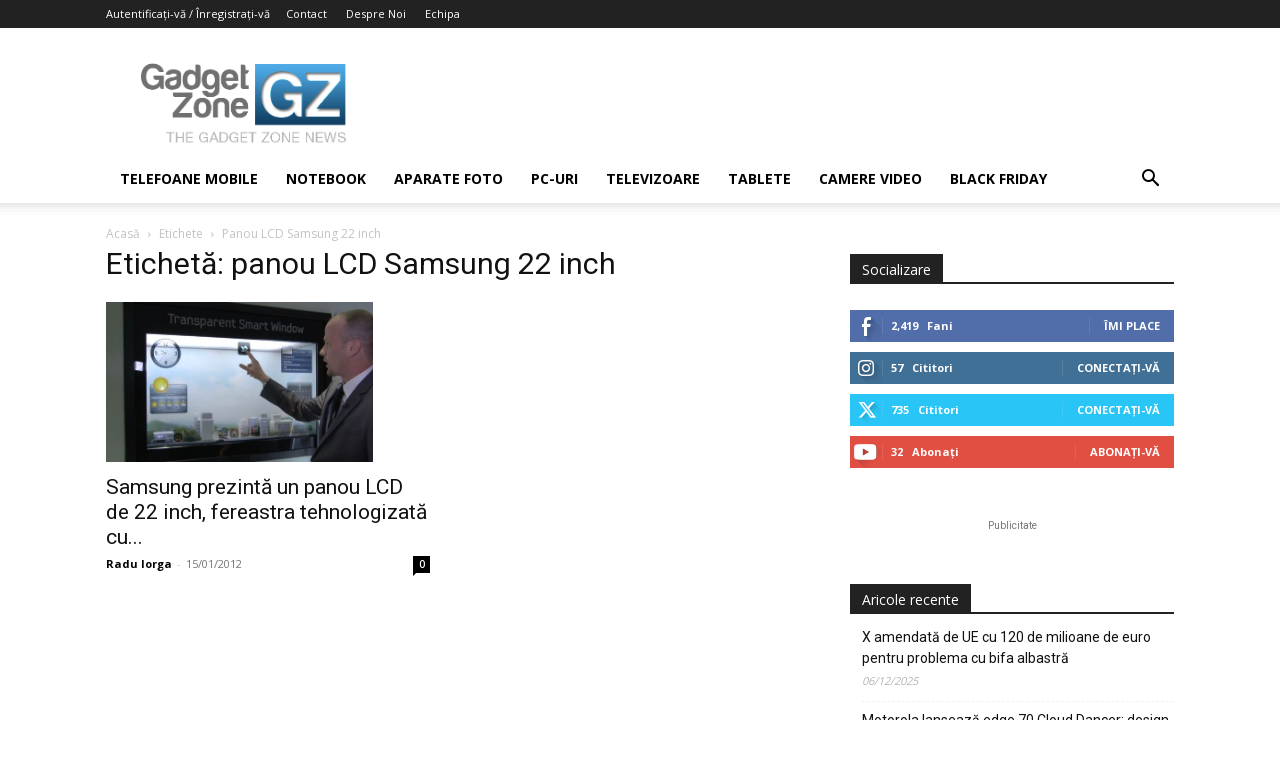

--- FILE ---
content_type: text/html; charset=utf-8
request_url: https://www.google.com/recaptcha/api2/aframe
body_size: 268
content:
<!DOCTYPE HTML><html><head><meta http-equiv="content-type" content="text/html; charset=UTF-8"></head><body><script nonce="oC02OMQ3lbbnvHKWxjcEyA">/** Anti-fraud and anti-abuse applications only. See google.com/recaptcha */ try{var clients={'sodar':'https://pagead2.googlesyndication.com/pagead/sodar?'};window.addEventListener("message",function(a){try{if(a.source===window.parent){var b=JSON.parse(a.data);var c=clients[b['id']];if(c){var d=document.createElement('img');d.src=c+b['params']+'&rc='+(localStorage.getItem("rc::a")?sessionStorage.getItem("rc::b"):"");window.document.body.appendChild(d);sessionStorage.setItem("rc::e",parseInt(sessionStorage.getItem("rc::e")||0)+1);localStorage.setItem("rc::h",'1769495559721');}}}catch(b){}});window.parent.postMessage("_grecaptcha_ready", "*");}catch(b){}</script></body></html>